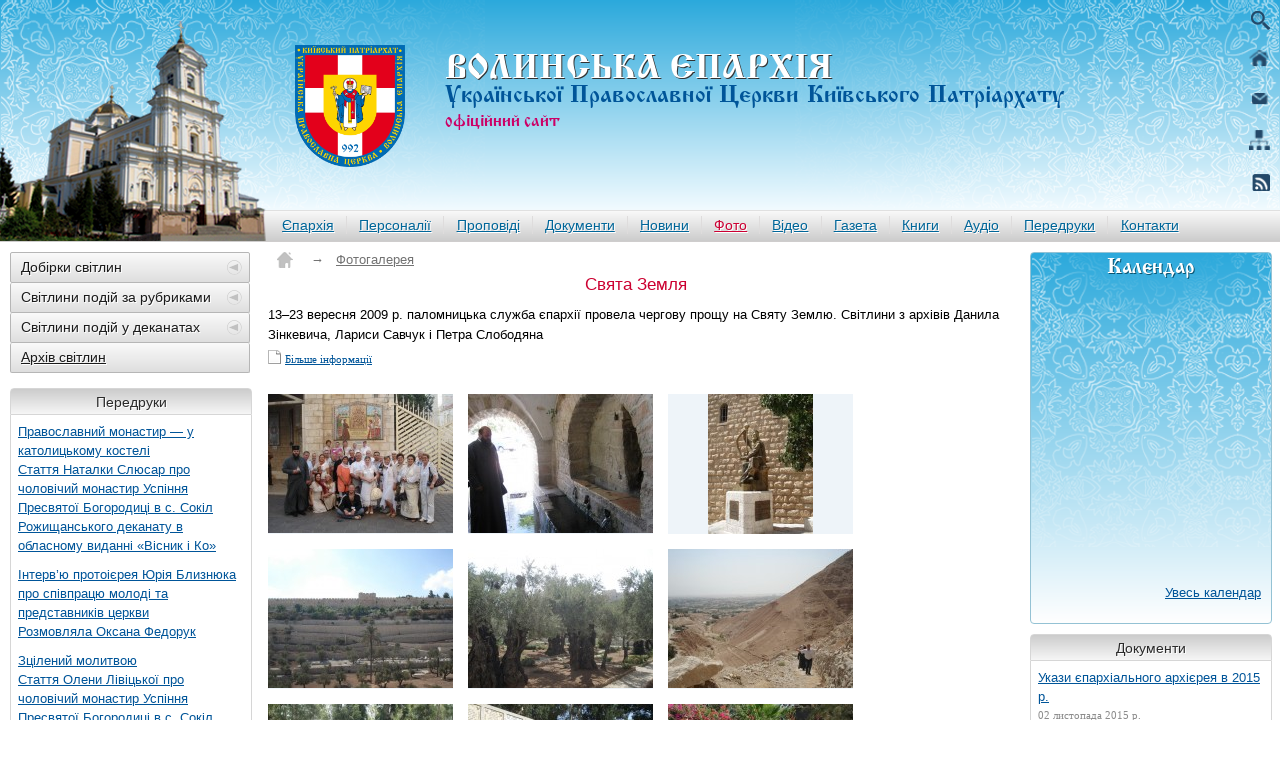

--- FILE ---
content_type: text/html; charset=utf-8
request_url: https://www.arkhiv.pravoslaviavolyni.org.ua/fotogalereja/galereja/?photogalleryid=95
body_size: 9567
content:
<!DOCTYPE HTML PUBLIC "-//W3C//DTD HTML 4.01 Transitional//EN" "http://www.w3.org/TR/html4/loose.dtd">

<html lang="uk">
<head>
	<title>Волинська єпархія Київського Патріархату – Фотогалерея</title>
	<meta charset="utf-8" />
	<META name="keywords" content="Волинь, Волинська, Православ’я, Українська Православна Церква, Київський Патріархат, єпархія, Церква, Християнство, газета, часопис, Волынь, Волынская, Православие, Украинская Православная Церковь, Киевский Патриархат, епархия, Церковь, Христианство, издание" />
	<META name="description" content="Історія, устрій, святині, персоналії Волинської єпархії Української Православної Церкви Київського Патріархату. Церковні новини, публікації часопису «Волинські єпархіальні відомості». История, устройство, святыни, персоналии Волынской епархии Украинской Православной Церкви Киевского Патриархата. Церковные новости, публикации газеты «Волынские епархиальные ведомости»." />
	<meta name="generator" content="siteGist Web CMS v.4.0.7" />
	<script type="text/javascript" src="/images/highslide/highslide-full.packed.js"></script>
	<link type="text/css" rel="stylesheet" href="/images/highslide/highslide.css" />
	<link type="text/css" rel="stylesheet" href="/images2/pravoslavia/css/style.css" />
	<link type="text/css" rel="stylesheet" href="/images2/pravoslavia/css/styleTextPage.css" />
	<link type="text/css" rel="stylesheet" href="/images2/pravoslavia/css/styleAd.css" />
	<link type="text/css" rel="stylesheet" href="/images2/pravoslavia/css/styleDocuments.css" />
	<link type="text/css" rel="stylesheet" href="/images2/pravoslavia/css/styleNews.css" />
	<link type="text/css" rel="stylesheet" href="/images2/pravoslavia/css/styleNewspapers.css" />
	<link type="text/css" rel="stylesheet" href="/images2/pravoslavia/css/styleGallery.css" />
	<link type="text/css" rel="stylesheet" href="/images2/pravoslavia/css/styleVideo.css" />
	<link type="text/css" rel="stylesheet" href="/images2/pravoslavia/css/styleBooks.css" />
	<link type="text/css" rel="stylesheet" href="/images2/pravoslavia/css/styleHead.css" />
	<link type="text/css" rel="stylesheet" href="/images2/pravoslavia/css/styleMainMenu.css" />
	<link type="text/css" rel="stylesheet" href="/images2/pravoslavia/css/styleSliderPhoto.css" />
	<link type="text/css" rel="stylesheet" href="/images2/pravoslavia/css/styleContent.css" />
	<link type="text/css" rel="stylesheet" href="/images2/pravoslavia/css/styleTabs.css" />
	<link type="text/css" rel="stylesheet" href="/images2/pravoslavia/css/styleTabsBooks.css" />
	<link type="text/css" rel="stylesheet" href="/images2/pravoslavia/css/styleAccordion.css" />
	<link type="text/css" rel="stylesheet" href="/images2/pravoslavia/css/styleFooter.css" />
	<link type="text/css" rel="stylesheet" href="/images2/pravoslavia/css/stylePrintVersion.css" />
	<link type="text/css" rel="stylesheet" href="/images2/pravoslavia/css/stylePhotoSlider.css" />
	<script type="text/javascript" src="/js2/pravoslavia/highslide.js"></script>
	<script type="text/javascript" src="//ajax.googleapis.com/ajax/libs/jquery/1.7/jquery.min.js"></script>
	<script type="text/javascript" src="/js2/pravoslavia/jquery.cycle.all.min.js"></script>
	<script type="text/javascript" src="/js2/pravoslavia/jquery.kwicks.js"></script>
	<script type="text/javascript" src="/js2/pravoslavia/jquery.kwicks.min.js"></script>
	<script type="text/javascript" src="/js2/pravoslavia/jquery.easing.1.3.js"></script>
	<script type="text/javascript" src="/js2/pravoslavia/configKwicks.js"></script>
	<script type="text/javascript" src="/js2/pravoslavia/configPage.js"></script>
	<script type="text/javascript" src="/js2/pravoslavia/configSliderCalendar.js"></script>
	<script type="text/javascript" src="/js/swfobject.js"></script>
</head>
<body>
<link rel="shortcut icon" href="/images2/pravoslavia/favicon.ico" type="image/x-icon">































<script>
  (function(i,s,o,g,r,a,m){i['GoogleAnalyticsObject']=r;i[r]=i[r]||function(){
  (i[r].q=i[r].q||[]).push(arguments)},i[r].l=1*new Date();a=s.createElement(o),
  m=s.getElementsByTagName(o)[0];a.async=1;a.src=g;m.parentNode.insertBefore(a,m)
  })(window,document,'script','//www.google-analytics.com/analytics.js','ga');

  ga('create', 'UA-70033745-1', 'auto');
  ga('send', 'pageview');

</script>

<div id="head">
    <a href="/"><img src="https://www.arkhiv.pravoslaviavolyni.org.ua/images2/pravoslavia/logo.png" alt="logo"></a>
<a href="/">
<div class="logoName">
            <h1 class="logo_name">
                <span class="volynEparchy">Волинська Єпархiя</span>
                <span class="ukrainianOrthodoxChurch">Української Православної Церкви Київського Патріархату</span>
                <span class="officialSite">офiцiйний сайт</span>
            </h1>
</div>
    
</a>
    
     <form action="https://www.arkhiv.pravoslaviavolyni.org.ua/resyltatu_poshyky/" name="search" method="get" id="cse-search-box">
        <div class="textInput">
            <input type="text" name="q" maxlength="200" value="Введіть запит для пошуку..." onblur="if(this.value=='') this.value='Введіть запит для пошуку...';" onfocus="if(this.value=='Введіть запит для пошуку...')" onClick="this.value='';">
        </div>
            <input type="hidden" name="cx" value="012494938538226627711:vvjhnnd9_hg">
            <input type="hidden" name="cof" value="FORID:10">
            <input type="hidden" name="ie" value="UTF-8">
            <input type="submit" name="sa" value="Пошук">
    </form>



    <div class="topIcon">
        <a href="/"><img src="https://www.arkhiv.pravoslaviavolyni.org.ua/images2/pravoslavia/iconHouse.png" alt="iconHouse"></a>
        <a href="/kontakty"><img src="https://www.arkhiv.pravoslaviavolyni.org.ua/images2/pravoslavia/iconMassage.png" alt="iconMassage"></a>
        <a href="/karta"><img src="https://www.arkhiv.pravoslaviavolyni.org.ua/images2/pravoslavia/iconSitemap.png" alt="iconSitemap"></a>
        <a href="/rss.php?rssfeedid=2"><img src="https://www.arkhiv.pravoslaviavolyni.org.ua/images2/pravoslavia/iconRss.png" alt="iconRss"></a>
    </div>
</div>
<div id="mainMenu">
    <div class="headCathedral"></div>
    <ul>
        <li><a href="/yeparkhia">Єпархія</a></li>
        <li><a href="/personalii">Персоналії</a></li>
        <li><a href="/propovidi">Проповіді</a></li>
        <li><a href="/dokumenty">Документи</a></li>
        <li><a href="/novyny">Новини</a></li>
        <li class="active"><a href="/fotogalereja">Фото</a></li>
        <li><a href="/video">Відео</a></li>
        <li><a href="/gazeta">Газета</a></li>
        <li><a href="/knugu">Книги</a></li>
        <li><a href="/audio">Аудіо</a></li>
        <li
            >
        <a href="/peredruky">Передруки</a></li>
        <li><a href="/kontakty">Контакти</a></li>
    </ul>
</div>

<div id="content">
   <div class="contentPart">
      <div class="leftPart">
         

         <div class="bobyLeftNavigation">
            <p
             
             
             
             
             ><span>Добірки світлин</span></p>
             <div
             
             
             
               
               >
               <p><a href="/fotogalereja/dobirky/mytr_mykhail/">Митрополит Михаїл</a></p>
               <p><a href="/fotogalereja/dobirky/sobor/">Кафедральний собор Святої Трійці в Луцьку</a></p>
               <p><a href="/fotogalereja/dobirky/zhydychynskyi_monastyr/">Чоловічий монастир Святителя Миколая Чудотворця в с. Жидичин Ківерецького деканату</a></p>
             </div>

            <p
             
             
             
             
             
             
             
             
             
             
             
             
             
             ><span>Світлини подій за рубриками</span></p>
             <div
             
             
             
             
             
             
             
             
             
             
             
             
             
               >
               <p><a href="/fotogalereja/foto/?pgcategory=akademiia">Академія</a></p> 
               <p><a href="/fotogalereja/foto/?pgcategory=dity_molod">Діти і молодь</a></p>
               <p><a href="/fotogalereja/foto/?pgcategory=yeparkhiia">Єпархія</a></p>
               <p><a href="/fotogalereja/foto/?pgcategory=yep_matfei">Єпископ Матфей</a></p>
               <p><a href="/fotogalereja/foto/?pgcategory=kapelanska_sl">Капеланська служба</a></p>
               <p><a href="/fotogalereja/foto/?pgcategory=konsystoriia">Консисторія</a></p>
               <p><a href="/fotogalereja/foto/?pgcategory=myrianski_org">Мирянскі організації</a></p>
               <p><a href="/fotogalereja/foto/?pgcategory=mystetstvo">Мистецтво</a></p>
               <p><a href="/fotogalereja/foto/?pgcategory=mytr_mykhail">Митрополит Михаїл</a></p>
               <p><a href="/fotogalereja/foto/?pgcategory=mizhkonfesiini_kontakty">Міжконфесійні контакти</a></p>
               <p><a href="/fotogalereja/foto/?pgcategory=palomnytstvo">Паломництво</a></p>
               <p><a href="/fotogalereja/foto/?pgcategory=patr_filaret">Патріарх Філарет</a></p>
               <p><a href="/fotogalereja/foto/?pgcategory=chernetstvo">Чернецтво</a></p>
            </div>

               <p
             
             
             
             
             
             
             
             
             
             
             
             
             
             
             
             
              
              
                            
             ><span>Світлини подій у деканатах</span></p>
             <div
             
             
             
             
             
             
             
             
             
             
             
             
             
             
             
             
              
              
              
               >
               <p ><a href="/fotogalereja/foto/?pgcategory=kafedr_sobor">Кафедральний собор</a></p>
               <p ><a href="/fotogalereja/foto/?pgcategory=volodymyr_m">Володимирський міський</a></p>
               <p ><a href="/fotogalereja/foto/?pgcategory=volodymyr_r">Володимирський районний</a></p>
               <p ><a href="/fotogalereja/foto/?pgcategory=horokhiv">Горохівський</a></p> 
               <p ><a href="/fotogalereja/foto/?pgcategory=ivanychi">Іваничівський</a></p>
               <p ><a href="/fotogalereja/foto/?pgcategory=kamin-kashyrskyi">Камінь-Каширський</a></p>
               <p ><a href="/fotogalereja/foto/?pgcategory=kivertsi">Ківерецький</a></p>
               <p ><a href="/fotogalereja/foto/?pgcategory=kovel_m">Ковельський міський</a></p>
               <p ><a href="/fotogalereja/foto/?pgcategory=kovel_r">Ковельський районний</a></p>
               <p ><a href="/fotogalereja/foto/?pgcategory=lokachi">Локачинський</a></p>
               <p ><a href="/fotogalereja/foto/?pgcategory=lutsk_m">Луцький міський</a></p>
               <p ><a href="/fotogalereja/foto/?pgcategory=lutsk_r">Луцький районний</a></p>
               <p ><a href="/fotogalereja/foto/?pgcategory=liubeshiv">Любешівський</a></p>
               <p ><a href="/fotogalereja/foto/?pgcategory=liuboml">Любомльський</a></p>
               <p ><a href="/fotogalereja/foto/?pgcategory=manevychi">Маневицький</a></p>
               <p ><a href="/fotogalereja/foto/?pgcategory=novovolynsk">Нововолинський</a></p>
               <p ><a href="/fotogalereja/foto/?pgcategory=ratne">Ратнівський</a></p>
               <p ><a href="/fotogalereja/foto/?pgcategory=turiisk">Турійський</a></p>
               <p ><a href="/fotogalereja/foto/?pgcategory=tsuman">Цуманський</a></p>
            </div>
            <p><a href="/fotogalereja/arkhiv/">Архів світлин</a></p>
           </div>
         <div class="blockRubrik">
    <span class="titleRubrik">Передруки</span>
    <div class="contentRubrik">
    <p class="pointRubrikPeredruky">
    <a href="/peredruky/about_peredruk/?newsid=5456">Православний монастир — у католицькому костелі<br />
Стаття Наталки Слюсар про чоловічий монастир Успіння Пресвятої Богородиці в с. Сокіл Рожищанського деканату в обласному виданні «Вісник і Ко»</a>
</p>

<p class="pointRubrikPeredruky">
    <a href="/peredruky/about_peredruk/?newsid=5428">Інтерв’ю протоієрея Юрія Близнюка про співпрацю молоді та представників церкви<br />
Розмовляла Оксана Федорук</a>
</p>

<p class="pointRubrikPeredruky">
    <a href="/peredruky/about_peredruk/?newsid=4916">Зцілений молитвою<br />
Стаття Олени Лівіцької про чоловічий монастир Успіння Пресвятої Богородиці в с. Сокіл Рожищанського деканату на сайті Волинської газети</a>
</p>
   <a href="/peredruky" class="allContent">Усі передруки</a>
    </div>
</div>
         <script type="text/javascript" src="https://www.arkhiv.pravoslaviavolyni.org.ua/images2/pravoslavia/orphus.js"></script>
<a href="https://orphus.ru" id="orphus" target="_blank" style="display: block; width: 240px; height: 60px; margin: 0px 0px 15px 0px;"><img alt="Система Orphus"  src="https://www.arkhiv.pravoslaviavolyni.org.ua/images2/pravoslavia/orphus.gif" border="0" width="240" height="60" /></a>


<div class="bodyNavigationBaner">
<p><span>Сайт нашої Церкви</span></p>
    <ul>
        <li>
<div class="siteBanner">
<a href="https://cerkva.info/" target="_blank" title="Церква.info: Офіційний веб-сайт УПЦ Київського Патріархату" >
<img border="0" alt="Церква.info: Офіційний веб-сайт УПЦ Київського Патріархату" src="https://cerkva.info/images/knopka.jpg">
</a>
</div>
        </li>
    </ul>
<p><span>Сайти нашої єпархії</span></p>
   <ul style="height: 150px;">
      <li>
            <a href="http://www.vpba.org" target="_blank">
                <img border="0" src="http://www.vpba.org/images/stories/knopka.jpg" width="88" height="31" alt="Волинська православна богословська академія" style="text-decoration: none; padding: 3px; border: 1px solid #ededed; float: left; margin: 0px 7px 7px 0px;">
             </a>
             <a href="http://www.vv-dekanat.com.ua/" target="_blank">Володимирський районний деканат,</a>
             <a href="http://www.cerkva-kovel.com.ua/" target="_blank">Ковельський районний деканат</a>
      </li>
   </ul>
<p><span>Наші банери</span></p>
   <ul style="height: 530px;">
      <li>
            <div style="display: block; width: 200px; height: 220px; border: none;  margin: 0 auto;">
                <img border="0" src="https://www.arkhiv.pravoslaviavolyni.org.ua/images2/pravoslavia/baners/banerShare.gif" alt="Волинська Єпархія Української Православної Церкви Київського 
Патріархату" style="width: 200px; height: 220px; border: none;">
             </div>
<textarea style="display: block; margin: 0 auto; margin-top: 10px; margin-bottom: 20px; width: 200px; max-width: 200px; min-width: 200px; max-height: 100px; min-height: 100px; height: 200px; font: 13px Tahoma, Arial, san-serif; color: #333; border: 1px solid #ccc; border-radius: 2px;">
<a href="http://www.pravoslavia.volyn.ua" target="_blank" style="display: block; width: 200px; height: 220px; border: none;  margin: 10px auto 10px auto;"><img src="https://www.arkhiv.pravoslaviavolyni.org.ua/images2/pravoslavia/baners/banerShare.gif" alt="Волинська Єпархія Української Православної Церкви Київського Патріархату" style="width: 200px; height: 220px; border: none;"/></a>
</textarea>

            <div style="display: block; width: 150px; height: 40px; border: none;  margin: 0 auto;">
                <img border="0" src="https://www.arkhiv.pravoslaviavolyni.org.ua/images2/pravoslavia/baners/buttonPravoslaviaVolynUa.jpg" alt="Волинська Єпархія Української Православної Церкви Київського 
Патріархату" style="width: 150px; height: 40px; border: none;">
             </div>
<textarea style="display: block; margin: 0 auto; margin-top: 10px; margin-bottom: 20px; width: 200px; max-width: 200px; min-width: 200px; max-height: 100px; min-height: 100px; height: 200px; font: 13px Tahoma, Arial, san-serif; color: #333; border: 1px solid #ccc; border-radius: 2px;">
<a href="http://www.pravoslavia.volyn.ua" target="_blank" style="display: block; width: 200px; height: 220px; border: none;  margin: 10px auto 10px auto;"><img src="https://www.arkhiv.pravoslaviavolyni.org.ua/images2/pravoslavia/baners/buttonPravoslaviaVolynUa.jpg" alt="Волинська Єпархія Української Православної Церкви Київського Патріархату" style="width: 150px; height: 40px; border: none;"/></a>
</textarea>
      </li>
   </ul>
<p class="activePointBaner"><span>Лічильники</span></p>
    <ul style="height: 160px; display: block;">
        <li>
<div class="blockStyleCounter">
<!--bigmir )net TOP 100-->
<script type="text/javascript" language="javascript"><!--
function BM_Draw( oBM_STAT ){ 
document.write( '<table cellpadding="0" cellspacing="0" border="0" style="display:inline;margin-right:4px;"><tr><td><div style="margin:0;padding:0;font-size:1px;width:88px;"><div style="background:url( \'https://i.bigmir.net/cnt/samples/diagonal/b60_top.gif\' ) no-repeat top;height:1px;line-height:1px;"> </div><div style="font:10px Tahoma;text-align:center;background-color:#E7EFFA;height:15px;"><a href="https://www.bigmir.net/" target="_blank" style="color:#0000ab;text-decoration:none;">bigmir<span style="color:#ff0000;"> )</span>net</a></div><div style="height:1px;background:url( \'https://i.bigmir.net/cnt/samples/diagonal/b60_top.gif\' ) no-repeat bottom;"></div><div style="font:10px Tahoma;padding-left:7px;background:url( \'https://i.bigmir.net/cnt/samples/diagonal/b60_center.gif\' );"><div style="padding:4px 6px 0 0;"><div style="float:left;color:#98b4f4;">хиты</div><div style="float:right;color:#426ed2;font:10px Tahoma;">'+oBM_STAT.hits+'</div></div><br clear="all" /><div style="padding-right:6px;"><div style="float:left;color:#98b4f4;">хосты</div><div style="float:right;color:#426ed2;font:10px Tahoma;">'+oBM_STAT.hosts+'</div></div><br clear="all" /><div style="padding-right:6px;"><div style="float:left;color:#98b4f4;">всего</div><div style="float:right;color:#426ed2;font:10px Tahoma;">'+oBM_STAT.total+'</div></div><br clear="all" /><div style="height:3px;"></div></div><div style="background:url( \'https://i.bigmir.net/cnt/samples/diagonal/b60_bottom.gif\' ) no-repeat top;height:2px;line-height:1px;"> </div></div></td></tr></table>' );
 }
//-->
</script>
<script type="text/javascript" language="javascript"><!--
bmN=navigator,bmD=document,bmD.cookie='b=b',i=0,bs=[],bm={ o:1,v:16915891,s:16915891,t:0,c:bmD.cookie?1:0,n:Math.round( ( Math.random(  )* 1000000 ) ),w:0 };
for( var f=self;f!=f.parent;f=f.parent )bm.w++;
try{ if( bmN.plugins&&bmN.mimeTypes.length&&( x=bmN.plugins['Shockwave Flash'] ) )bm.m=parseInt( x.description.replace( /( [a-zA-Z]|\s )+/,'' ) );
else for( var f=3;f<20;f++ )if( eval( 'new ActiveXObject( "ShockwaveFlash.ShockwaveFlash.'+f+'" )' ) )bm.m=f }catch( e ){ ; }
try{ bm.y=bmN.javaEnabled(  )?1:0 }catch( e ){ ; }
try{ bmS=screen;bm.v^=bm.d=bmS.colorDepth||bmS.pixelDepth;bm.v^=bm.r=bmS.width }catch( e ){ ; }
r=bmD.referrer.slice( 7 );if( r&&r.split( '/' )[0]!=window.location.host ){ bm.f=escape( r );bm.v^=r.length }
bm.v^=window.location.href.length;for( var x in bm ) if( /^[ovstcnwmydrf]$/.test( x ) ) bs[i++]=x+bm[x];
bmD.write( '<sc'+'ript type="text/javascript" language="javascript" src="https://c.bigmir.net/?'+bs.join( '&' )+'"></sc'+'ript>' );
//-->
</script>
<noscript>
<a href="https://www.bigmir.net/" target="_blank"><img src="https://c.bigmir.net/?v16915891&s16915891&t2" width="88" height="31" alt="bigmir )net TOP 100" title="bigmir )net TOP 100" border="0" /></a>
</noscript>
<!--bigmir )net TOP 100-->
</div>

<div class="blockStyleCounter">
<!-- I.UA counter --><a href="https://www.i.ua/" target="_blank" onclick="this.href='https://i.ua/r.php?151564';" title="Rated by I.UA">
<script type="text/javascript" language="javascript"><!--
iS='<img src="https://r.i.ua/s?u151564&p118&n'+Math.random(  );
iD=document;if( !iD.cookie )iD.cookie="b=b; path=/";if( iD.cookie )iS+='&c1';
iS+='&d'+( screen.colorDepth?screen.colorDepth:screen.pixelDepth )
+"&w"+screen.width+'&h'+screen.height;
iT=iD.referrer.slice( 7 );iH=window.location.href.slice( 7 );
( ( iI=iT.indexOf( '/' ) )!=-1 )?( iT=iT.substring( 0,iI ) ):( iI=iT.length );
if( iT!=iH.substring( 0,iI ) )iS+='&f'+escape( iD.referrer.slice( 7 ) );
iS+='&r'+escape( iH );
iD.write( iS+'" border="0" width="88" height="31" />' );
//--></script></a><!-- End of I.UA counter -->
</div>

        </li>
    </ul>
</div>
      </div>

      <div class="centerPart">
         <p id="labelPage">
   <a href="/"><img src="https://www.arkhiv.pravoslaviavolyni.org.ua/images2/pravoslavia/iconHouseContent.png" alt="img"></a>
   <span>→</span><a href="/fotogalereja">Фотогалерея</a>
</p>
<div id="TextPage">
<p class="titleArticle">Свята Земля</p>
<p>13–23 вересня 2009 р. паломницька служба єпархії провела чергову прощу на Святу Землю. Світлини з архівів Данила Зінкевича, Лариси Савчук і Петра Слободяна</p>
<ul class="galleryNewsRubrik">
<li>
<img src="https://www.arkhiv.pravoslaviavolyni.org.ua/images2/pravoslavia/iconPaper.png" alt="iconPaperInVideo"><a href="/novyny/novyna/?newsid=1280">
Більше інформації
</a>
</li>
<li>

</li>
<li>

</li>
<li>

</li>
</ul>
</div>

<div id="galleryBlock">

<div class="photoInGallery">
<a href="/image.php?photogalleryitemid=643" id="thumb643" rel="highslide" class=" highslide" title="">
<img src="https://www.arkhiv.pravoslaviavolyni.org.ua/image.php?photogalleryitemid=643&maxx=185&maxy=139&fit=fitxy" width="185" height="139" alt="" />
</a>
</div>

<div class="highslide-caption" id="caption-for-thumb643" style="display: none;">



</div>

<div class="photoInGallery">
<a href="/image.php?photogalleryitemid=634" id="thumb634" rel="highslide" class=" highslide" title="">
<img src="https://www.arkhiv.pravoslaviavolyni.org.ua/image.php?photogalleryitemid=634&maxx=185&maxy=139&fit=fitxy" width="185" height="139" alt="" />
</a>
</div>

<div class="highslide-caption" id="caption-for-thumb634" style="display: none;">



</div>

<div class="photoInGallery">
<a href="/image.php?photogalleryitemid=644" id="thumb644" rel="highslide" class=" highslide" title="">
<img src="https://www.arkhiv.pravoslaviavolyni.org.ua/image.php?photogalleryitemid=644&maxx=105&maxy=140&fit=fitxy" width="105" height="140" alt="" />
</a>
</div>

<div class="highslide-caption" id="caption-for-thumb644" style="display: none;">



</div>

<div class="photoInGallery">
<a href="/image.php?photogalleryitemid=645" id="thumb645" rel="highslide" class=" highslide" title="">
<img src="https://www.arkhiv.pravoslaviavolyni.org.ua/image.php?photogalleryitemid=645&maxx=185&maxy=139&fit=fitxy" width="185" height="139" alt="" />
</a>
</div>

<div class="highslide-caption" id="caption-for-thumb645" style="display: none;">



</div>

<div class="photoInGallery">
<a href="/image.php?photogalleryitemid=646" id="thumb646" rel="highslide" class=" highslide" title="">
<img src="https://www.arkhiv.pravoslaviavolyni.org.ua/image.php?photogalleryitemid=646&maxx=185&maxy=139&fit=fitxy" width="185" height="139" alt="" />
</a>
</div>

<div class="highslide-caption" id="caption-for-thumb646" style="display: none;">



</div>

<div class="photoInGallery">
<a href="/image.php?photogalleryitemid=647" id="thumb647" rel="highslide" class=" highslide" title="">
<img src="https://www.arkhiv.pravoslaviavolyni.org.ua/image.php?photogalleryitemid=647&maxx=185&maxy=139&fit=fitxy" width="185" height="139" alt="" />
</a>
</div>

<div class="highslide-caption" id="caption-for-thumb647" style="display: none;">



</div>

<div class="photoInGallery">
<a href="/image.php?photogalleryitemid=639" id="thumb639" rel="highslide" class=" highslide" title="">
<img src="https://www.arkhiv.pravoslaviavolyni.org.ua/image.php?photogalleryitemid=639&maxx=185&maxy=139&fit=fitxy" width="185" height="139" alt="" />
</a>
</div>

<div class="highslide-caption" id="caption-for-thumb639" style="display: none;">



</div>

<div class="photoInGallery">
<a href="/image.php?photogalleryitemid=621" id="thumb621" rel="highslide" class=" highslide" title="">
<img src="https://www.arkhiv.pravoslaviavolyni.org.ua/image.php?photogalleryitemid=621&maxx=185&maxy=139&fit=fitxy" width="185" height="139" alt="" />
</a>
</div>

<div class="highslide-caption" id="caption-for-thumb621" style="display: none;">



</div>

<div class="photoInGallery">
<a href="/image.php?photogalleryitemid=622" id="thumb622" rel="highslide" class=" highslide" title="">
<img src="https://www.arkhiv.pravoslaviavolyni.org.ua/image.php?photogalleryitemid=622&maxx=185&maxy=139&fit=fitxy" width="185" height="139" alt="" />
</a>
</div>

<div class="highslide-caption" id="caption-for-thumb622" style="display: none;">



</div>

<div class="photoInGallery">
<a href="/image.php?photogalleryitemid=640" id="thumb640" rel="highslide" class=" highslide" title="">
<img src="https://www.arkhiv.pravoslaviavolyni.org.ua/image.php?photogalleryitemid=640&maxx=185&maxy=139&fit=fitxy" width="185" height="139" alt="" />
</a>
</div>

<div class="highslide-caption" id="caption-for-thumb640" style="display: none;">



</div>

<div class="photoInGallery">
<a href="/image.php?photogalleryitemid=641" id="thumb641" rel="highslide" class=" highslide" title="">
<img src="https://www.arkhiv.pravoslaviavolyni.org.ua/image.php?photogalleryitemid=641&maxx=105&maxy=140&fit=fitxy" width="105" height="140" alt="" />
</a>
</div>

<div class="highslide-caption" id="caption-for-thumb641" style="display: none;">



</div>

<div class="photoInGallery">
<a href="/image.php?photogalleryitemid=623" id="thumb623" rel="highslide" class=" highslide" title="">
<img src="https://www.arkhiv.pravoslaviavolyni.org.ua/image.php?photogalleryitemid=623&maxx=185&maxy=139&fit=fitxy" width="185" height="139" alt="" />
</a>
</div>

<div class="highslide-caption" id="caption-for-thumb623" style="display: none;">



</div>

<div class="photoInGallery">
<a href="/image.php?photogalleryitemid=635" id="thumb635" rel="highslide" class=" highslide" title="">
<img src="https://www.arkhiv.pravoslaviavolyni.org.ua/image.php?photogalleryitemid=635&maxx=105&maxy=140&fit=fitxy" width="105" height="140" alt="" />
</a>
</div>

<div class="highslide-caption" id="caption-for-thumb635" style="display: none;">



</div>

<div class="photoInGallery">
<a href="/image.php?photogalleryitemid=624" id="thumb624" rel="highslide" class=" highslide" title="">
<img src="https://www.arkhiv.pravoslaviavolyni.org.ua/image.php?photogalleryitemid=624&maxx=105&maxy=140&fit=fitxy" width="105" height="140" alt="" />
</a>
</div>

<div class="highslide-caption" id="caption-for-thumb624" style="display: none;">



</div>

<div class="photoInGallery">
<a href="/image.php?photogalleryitemid=636" id="thumb636" rel="highslide" class=" highslide" title="">
<img src="https://www.arkhiv.pravoslaviavolyni.org.ua/image.php?photogalleryitemid=636&maxx=105&maxy=140&fit=fitxy" width="105" height="140" alt="" />
</a>
</div>

<div class="highslide-caption" id="caption-for-thumb636" style="display: none;">



</div>

<div class="photoInGallery">
<a href="/image.php?photogalleryitemid=637" id="thumb637" rel="highslide" class=" highslide" title="">
<img src="https://www.arkhiv.pravoslaviavolyni.org.ua/image.php?photogalleryitemid=637&maxx=185&maxy=139&fit=fitxy" width="185" height="139" alt="" />
</a>
</div>

<div class="highslide-caption" id="caption-for-thumb637" style="display: none;">



</div>

<div class="photoInGallery">
<a href="/image.php?photogalleryitemid=642" id="thumb642" rel="highslide" class=" highslide" title="">
<img src="https://www.arkhiv.pravoslaviavolyni.org.ua/image.php?photogalleryitemid=642&maxx=105&maxy=140&fit=fitxy" width="105" height="140" alt="" />
</a>
</div>

<div class="highslide-caption" id="caption-for-thumb642" style="display: none;">



</div>

<div class="photoInGallery">
<a href="/image.php?photogalleryitemid=625" id="thumb625" rel="highslide" class=" highslide" title="">
<img src="https://www.arkhiv.pravoslaviavolyni.org.ua/image.php?photogalleryitemid=625&maxx=185&maxy=139&fit=fitxy" width="185" height="139" alt="" />
</a>
</div>

<div class="highslide-caption" id="caption-for-thumb625" style="display: none;">



</div>

<div class="photoInGallery">
<a href="/image.php?photogalleryitemid=638" id="thumb638" rel="highslide" class=" highslide" title="">
<img src="https://www.arkhiv.pravoslaviavolyni.org.ua/image.php?photogalleryitemid=638&maxx=185&maxy=139&fit=fitxy" width="185" height="139" alt="" />
</a>
</div>

<div class="highslide-caption" id="caption-for-thumb638" style="display: none;">



</div>

<div class="photoInGallery">
<a href="/image.php?photogalleryitemid=626" id="thumb626" rel="highslide" class=" highslide" title="">
<img src="https://www.arkhiv.pravoslaviavolyni.org.ua/image.php?photogalleryitemid=626&maxx=185&maxy=139&fit=fitxy" width="185" height="139" alt="" />
</a>
</div>

<div class="highslide-caption" id="caption-for-thumb626" style="display: none;">



</div>

<div class="photoInGallery">
<a href="/image.php?photogalleryitemid=629" id="thumb629" rel="highslide" class=" highslide" title="">
<img src="https://www.arkhiv.pravoslaviavolyni.org.ua/image.php?photogalleryitemid=629&maxx=185&maxy=139&fit=fitxy" width="185" height="139" alt="" />
</a>
</div>

<div class="highslide-caption" id="caption-for-thumb629" style="display: none;">



</div>

<div class="photoInGallery">
<a href="/image.php?photogalleryitemid=627" id="thumb627" rel="highslide" class=" highslide" title="">
<img src="https://www.arkhiv.pravoslaviavolyni.org.ua/image.php?photogalleryitemid=627&maxx=185&maxy=139&fit=fitxy" width="185" height="139" alt="" />
</a>
</div>

<div class="highslide-caption" id="caption-for-thumb627" style="display: none;">



</div>

<div class="photoInGallery">
<a href="/image.php?photogalleryitemid=628" id="thumb628" rel="highslide" class=" highslide" title="">
<img src="https://www.arkhiv.pravoslaviavolyni.org.ua/image.php?photogalleryitemid=628&maxx=185&maxy=139&fit=fitxy" width="185" height="139" alt="" />
</a>
</div>

<div class="highslide-caption" id="caption-for-thumb628" style="display: none;">



</div>

<div class="photoInGallery">
<a href="/image.php?photogalleryitemid=630" id="thumb630" rel="highslide" class=" highslide" title="">
<img src="https://www.arkhiv.pravoslaviavolyni.org.ua/image.php?photogalleryitemid=630&maxx=185&maxy=139&fit=fitxy" width="185" height="139" alt="" />
</a>
</div>

<div class="highslide-caption" id="caption-for-thumb630" style="display: none;">



</div>

<div class="photoInGallery">
<a href="/image.php?photogalleryitemid=631" id="thumb631" rel="highslide" class=" highslide" title="">
<img src="https://www.arkhiv.pravoslaviavolyni.org.ua/image.php?photogalleryitemid=631&maxx=185&maxy=139&fit=fitxy" width="185" height="139" alt="" />
</a>
</div>

<div class="highslide-caption" id="caption-for-thumb631" style="display: none;">



</div>

<div class="photoInGallery">
<a href="/image.php?photogalleryitemid=632" id="thumb632" rel="highslide" class=" highslide" title="">
<img src="https://www.arkhiv.pravoslaviavolyni.org.ua/image.php?photogalleryitemid=632&maxx=185&maxy=139&fit=fitxy" width="185" height="139" alt="" />
</a>
</div>

<div class="highslide-caption" id="caption-for-thumb632" style="display: none;">



</div>

<div class="photoInGallery">
<a href="/image.php?photogalleryitemid=633" id="thumb633" rel="highslide" class=" highslide" title="">
<img src="https://www.arkhiv.pravoslaviavolyni.org.ua/image.php?photogalleryitemid=633&maxx=185&maxy=139&fit=fitxy" width="185" height="139" alt="" />
</a>
</div>

<div class="highslide-caption" id="caption-for-thumb633" style="display: none;">



</div>

</div>
         <div class="blockWideRubrik">
    <span class="titleWideRubrik">Новини</span>
    <div class="contentWideRubrik">
    <p class="pointRubrikNews">
    <a href="/novyny/novyna/?newsid=5516">
       <p>Тут, за адресою <a href="https://www.arkhiv.pravoslaviavolyni.org.ua/">Arkhiv.pravoslaviavolyni.org.ua</a>, розташовано матеріали, які було опубліковано з 4 листопада 2005 р. і по 13 листопада 2015 р. включно. Для того, щоб користуватися подальшими публікаціями, перейдіть, будь ласка, на нову версію сайта. Його адреса – <a href="http://www.pravoslaviavolyni.org.ua/">Pravoslaviavolyni.org.ua</a>.</p>
    </a>
</p>

<p class="pointRubrikNews">
    <a href="/novyny/novyna/?newsid=5515">
       <p>16 листопада, у понеділок, о 12.00, духовна консисторія передасть дороговартісне медичне устаткування для обласного військового госпіталю... </p>
    </a>
</p>

<p class="pointRubrikNews">
    <a href="/novyny/novyna/?newsid=5514">
       <p>Із 14 листопада по 5 грудня у храмах Ковельського районного деканату відбудеться паломництво до ікони з частинкою мощей преподобного Меркурія Чернігівського, ігумена Бригинського.&nbsp;Про це повідомляє сайт благочиння Сerkva-kovel.com.ua...</p>
    </a>
</p>
    <a href="/novyny" class="allContent">Усі новини</a>
    </div>
</div>
         <div class="blockWideRubrik">
    <span class="titleWideRubrik">Газета «Волинські єпархіальні відомості»</span>
    <div class="contentWideRubrik">
    <p class="pointRubrikNewspapers">
    <a href="/gazeta/stattja/?newsid=5509">Піст: «Не хлібом єдиним»</a>
</p>

<p class="pointRubrikNewspapers">
    <a href="/gazeta/stattja/?newsid=5511">Істинний лікар</a>
</p>

<p class="pointRubrikNewspapers">
    <a href="/gazeta/stattja/?newsid=5496">7 жовтня – преподобного Феодосія Манявського</a>
</p>
        <a href="/gazeta" class="allContent">Усі публікації</a>
    </div>
</div>
         <div class="blockWideRubrik">
    <span class="titleWideRubrik">Книги</span>
    <div class="contentWideRubrik">
    <p class="pointRubrikBooks">
    <a href="/knugu/knuga/?newsid=4220">Поетична молитва, у якій строго дотримано вимог до цього жанру...</a>
</p>

<p class="pointRubrikBooks">
    <a href="/knugu/knuga/?newsid=4141">Автобіографічна розповідь священнослужителя від дитинства і до сьогоднішніх днів...</a>
</p>

<p class="pointRubrikBooks">
    <a href="/knugu/knuga/?newsid=4140">Події від царизму і до Другої світової війни у баченні звичайного волинського селянина, «знизу», з гущі народу, як їх пережив звичайний чоловік. Хоча й описані без великої грамоти, але зі щирим серцем, і саме тим цінна ця книжка...</a>
</p>
    <a href="/knugu" class="allContent">Усі книги</a>
    </div>
</div>
         <div class="blockWideRubrik">
    <span class="titleWideRubrik">Аудіо</span>
    <div class="contentWideRubrik">
    <div id="TextPage"><div class="pointRubrikAudio"><p>Радіопередача «Благо» 8 листопада 2015 року. Протоієрей Віктор Пушко – про євангельське читання неділі 22-ї після П’ятдесятниці (про багатого і Лазаря). Володимир Клименко – про великомученика Димитрія Солунського (8 листопада).</p><p>
<div id="audioplayer78173347"></div>
<script type="text/javascript">
  var so = new SWFObject("/player.swf","ply","300","24","9","#ffffff");
  so.addParam("allowfullscreen","true");
  so.addParam("allowscriptaccess","always");
  so.addParam("wmode","opaque");
  so.addVariable("file","/files/audio/2015_11_08.mp3");
  so.write("audioplayer78173347");
</script>
</p> <p><a href="http://pravoslavia.volyn.ua/files/audio/2015_11_08.mp3">Скопіювати файл</a></p></div>

<div class="pointRubrikAudio"><p>Радіопередача «Благо» 1 листопада 2015 року. Священик Андрій Хромяк, викладач Волинської православної богословської академії, настоятель парафії Великомученика Юрія Переможця в с. Жабка Ківерецького деканату – про євангельське читання неділі 21-ї після П’ятдесятниці (притча про сіяча).</p><p>
<div id="audioplayer1588068426"></div>
<script type="text/javascript">
  var so = new SWFObject("/player.swf","ply","300","24","9","#ffffff");
  so.addParam("allowfullscreen","true");
  so.addParam("allowscriptaccess","always");
  so.addParam("wmode","opaque");
  so.addVariable("file","/files/audio/2015_11_01.mp3");
  so.write("audioplayer1588068426");
</script>
</p> <p><a href="http://pravoslavia.volyn.ua/files/audio/2015_11_01.mp3">Скопіювати файл</a></p></div>

<div class="pointRubrikAudio"><p>25 жовтня 2015 р. Слово протоієрея Миколи Нецькара, <a href="http://www.pravoslaviavolyni.org.ua/?pageid=94">декана</a> <a href="http://www.pravoslaviavolyni.org.ua/?pageid=126">кафедрального собору Святої Трійці</a>, на врученні церковних нагород волонтерам, які допомагають військовослужбовцям у зоні АТО. Аудіо <a href="http://www.pravoslaviavolyni.org.ua/?pageid=90">інформаційної служби єпархії</a>.</p><p>
<div id="audioplayer653087064"></div>
<script type="text/javascript">
  var so = new SWFObject("/player.swf","ply","300","24","9","#ffffff");
  so.addParam("allowfullscreen","true");
  so.addParam("allowscriptaccess","always");
  so.addParam("wmode","opaque");
  so.addVariable("file","/files/audio/2015_10_25_Netskar.mp3");
  so.write("audioplayer653087064");
</script>
</p> <p><a href="http://pravoslavia.volyn.ua/files/audio/2015_10_25_Netskar.mp3">Скопіювати файл</a></p></div></div>
    <a href="/audio" class="allContent">Усі аудіо</a>
    </div>
</div>
      </div>

      <div class="rightPart">
<div id="blockCalendar">
   <h2>Календар</h2>
   <div class="blockDay">
       <div id="btnNextDay"></div>
       <div id="btnPrevDay"></div>
       <ul>

       </ul>  
   </div>
   <a href="/kalendar/" class="linkAllCalendar" target="_blank">Увесь календар</a>
</div>
         
         <div class="blockRubrik">
    <span class="titleRubrik">Документи</span>
    <div class="contentRubrik">
    <p class="pointRubrikDocuments">
    <a href="/dokumenty/dokument/?newsid=4840">Укази єпархіального архієрея в 2015 р.</a>
   <span>
02
                
                
                
                
                
                
                
                
                
                
                 листопада 
                
                2015 р.
</span>
</p>

<p class="pointRubrikDocuments">
    <a href="/dokumenty/dokument/?newsid=5243">Звернення Управління єпархії та Управління ДСНС у Волинській області</a>
   <span>
18
                
                
                
                
                
                
                
                 серпня 
                
                
                
                
                2015 р.
</span>
</p>

<p class="pointRubrikDocuments">
    <a href="/dokumenty/dokument/?newsid=5132">Резолюція міжнародної науково-практичної конференції на тему: «Християнська традиція Київської Русі»*</a>
   <span>
10
                
                
                
                
                
                 червня 
                
                
                
                
                
                
                2015 р.
</span>
</p>
   <a href="/dokumenty" class="allContent">Усі документи</a>
    </div>
</div>
         <div class="blockRubrik">
    <span class="titleRubrik">Відеотека</span>
    <div class="contentRubrik">
        <div class="galleryRubrikVideo">
   <a href="/video/video_vidkrute/?newsid=5512">
   <div></div>
  <img src="https://www.arkhiv.pravoslaviavolyni.org.ua/image.php?newsid=5512&maxx=200&maxy=133&fit=fitxy" width="200" height="133" alt="" />
   <span>Слово в обласному військкоматі
      <font>
                11
                
                
                
                
                
                
                
                
                
                
                 листопада 
                
                2015 р.
       </font>
    </span>
   </a>
</div>

<div class="galleryRubrikVideo">
   <a href="/video/video_vidkrute/?newsid=5492">
   <div></div>
  <img src="https://www.arkhiv.pravoslaviavolyni.org.ua/image.php?newsid=5492&maxx=200&maxy=114&fit=fitxy" width="200" height="114" alt="" />
   <span>Проповідь у неділю 23-ту після П’ятдесятниці
      <font>
                8
                
                
                
                
                
                
                
                
                
                
                 листопада 
                
                2015 р.
       </font>
    </span>
   </a>
</div>

<div class="galleryRubrikVideo">
   <a href="/video/video_vidkrute/?newsid=5501">
   <div></div>
  <img src="https://www.arkhiv.pravoslaviavolyni.org.ua/image.php?newsid=5501&maxx=200&maxy=103&fit=fitxy" width="200" height="103" alt="" />
   <span>Слово на цвинтарі біля Гаразджі
      <font>
                7
                
                
                
                
                
                
                
                
                
                
                 листопада 
                
                2015 р.
       </font>
    </span>
   </a>
</div>
        <a href="/video" class="allContent">Усі відео</a>
    </div>
</div>
      </div>
   </div>
</div>

<div id="footer">
<ul class="footerMenu">
        <li><a href="/yeparkhia">Єпархія</a></li>
        <li><a href="/personalii">Персоналії</a></li>
        <li><a href="/dokumenty">Документи</a></li>
        <li><a href="/novyny">Новини</a></li>
        <li class="active"><a href="/fotogalereja">Фото</a></li>
        <li><a href="/video">Відео</a></li>
        <li><a href="/gazeta">Газета</a></li>
        <li><a href="/knugu">Книги</a></li>
        <li><a href="/audio">Аудіо</a></li>
        <li><a href="/peredruky">Передруки</a></li>
        <li><a href="/kontakty">Контакти</a></li>
</ul>
    <p class="copyRightSite">© 2005–2012 Управління Волинської єпархії Київського Патріархату<br>Використання матеріалів дозволено лише за умови посилання (для інтернет-видань – <a href="/">гіперпосилання) на сайт</a>
    </p>
    <p class="copyRightWM">Сайт розроблено: <a href="https://www.sitegist.com" target="_blank">«SiteGist»</a>, <a href="https://www.webmaestro.com.ua" target="_blank">«WebMaestro»</a></p>
</div></body>
</html>


--- FILE ---
content_type: text/css
request_url: https://www.arkhiv.pravoslaviavolyni.org.ua/images2/pravoslavia/css/stylePhotoSlider.css
body_size: 366
content:
div#photoSlider{
	position: relative;
	display: table;
	width: 100%;
	height: auto;
	padding: 0;
	margin: 7px 0px 0px 0px;
}
div#photoSlider > a[data-event]{
	position: absolute;
	display: none;
}
div#photoSlider div#blockSlider{
	position: relative;
	display: table;
	width: 100%;
	height: auto;
}
div#photoSlider ul#slider{
	position: relative;
	width: auto;
	height: auto;
	margin: 0;
	padding: 0;
	list-style: none;
}
div#photoSlider ul#slider > li{
	position: relative;
	float: left;
	width: 145px;
	height: 115px;
    background-color: #EEF4F9;
    border: 1px solid #CCCCCC;
	text-align: center;
    border-radius: 3px;
	padding: 3px;
	overflow: hidden;
	margin: 0px 10px 10px 0px;
}
div#photoSlider ul#slider > li > a{
	position: relative;
	display: block;
    width: 145px;
    height: 115px;
	overflow: hidden;
}
div#photoSlider ul#slider li a img{
	height: 100%;
	border: none;
	width: auto !important;
}

--- FILE ---
content_type: application/javascript
request_url: https://www.arkhiv.pravoslaviavolyni.org.ua/js2/pravoslavia/configPage.js
body_size: 1584
content:
$(document).ready(function() {   
    
    //Remove attr "width, height"
    $('div.photoTabsNewspapers div a img').removeAttr('height');
    $('div.photoTabsNewspapers div a img').removeAttr('width');
    
    $('div.pointTabsNews > div.photoTabsNews div img').removeAttr('height');
    $('div.pointTabsNews > div.photoTabsNews div img').removeAttr('width');
	
	$('div#galleryBlockMM > div.photoInGallery > a > img').removeAttr('height');
	$('div#galleryBlockMM > div.photoInGallery > a > img').removeAttr('width');
    
    $('.galleryRubrikPhoto > a > img').removeAttr('height');
    $('.galleryRubrikPhoto > a > img').removeAttr('width');
    $('.galleryRubrikPhoto > a > img').removeAttr('border');
    
    $('.galleryRubrikVideo > a > img').removeAttr('height');
    $('.galleryRubrikVideo > a > img').removeAttr('width');
    $('.galleryRubrikVideo > a > img').removeAttr('border');   
    
    $('div.photoArticle > div a img').removeAttr('width');
    $('div.photoArticle > div a img').removeAttr('height');
    $('div.photoArticle > div a img').removeAttr('border');
    
    //For mozilla
    if($.browser.mozilla){
        $('#tabsBooksContent').css({
            width : '98%',
            maxWidth : '98%',
            padding : '10px 1% 5px 1%'
        });
    }
    
    //Print version
    $('div#contentPrintVersion iframe').remove();
    $('a.versionPrint').attr('target','_blank');
    
    if (($.browser.msie) && ($.browser.version === '8.0')){
        $('div#head').append('<div class="ieHeadLeftBg"><img src="/images2/pravoslavia/headCathedral.png" alt="headCathedral"></div>');
        $('div#head').append('<div class="ieHeadRightBg"></div>');
        $('div#head').css({
            background  :   'url(/images2/pravoslavia/forIE/headBg.png) repeat-x;'
        });
        $('div.ieHeadLeftBg').css({
            position    :   'absolute',
            zIndex      :   '1',
            left        :   '0',
            top         :   '0',
            width       :   '496' + 'px',
            height      :   '209' + 'px',
            background  :   'url(/images2/pravoslavia/headPatternLeft.png) no-repeat left top'
        });
        $('div.ieHeadLeftBg > img').css({
            position    :   'absolute',
            left        :   '0',
            bottom      :   '-32' + 'px',
            width       :   '240' + 'px',
            border      :   'none'
        });
        $('div.ieHeadRightBg').css({
            position    :   'absolute',
            zIndex      :   '1',
            right       :   '0',
            top         :   '0',
            width       :   '496' + 'px',
            height      :   '209' + 'px',
            background  :   'url(/images2/pravoslavia/headPatternRight.png) no-repeat right top'
        });
    } 
    
    //Search
    $heightSearchString = $('#head form div.textInput').height() + 2;
    $('#head form div.textInput').css({top: -$heightSearchString});
    $('#head form input[type="submit"]').mouseover(function(){
        $('#head form div.textInput').stop().animate({top: '0px'},200);
    });    
    $('#content').click(function(){
        $('#head form div.textInput').stop().animate({top: -$heightSearchString},200);
    });
    
    //Accordion
    
    $(".bobyNavigation p").click(function(){
        $(this).next("div.bobyNavigation > ul").slideToggle("slow").siblings("div.bobyNavigation > ul").slideUp("slow");
    });
    $(".bobyLeftNavigation p").click(function(){
        $(this).next("div.bobyLeftNavigation > div, div.bobyLeftNavigation > div > ul, div.bobyLeftNavigation > ul").
        slideToggle("slow").siblings("div.bobyLeftNavigation > div, div.bobyLeftNavigation > div > ul, div.bobyLeftNavigation > ul").
        slideUp("slow");
    });   
        
    //Tabs newspappers            
    $("#tabsContent > div").hide();
	$("#tabs li:nth-of-type(1)").attr("id","current");
	$("#tabsContent > div:nth-of-type(1)").fadeIn();
    $('#tabs a').click(function(e) {
        e.preventDefault();        
        $("#tabsContent > div").hide();
        $("#tabs li").attr("id","");
        $(this).parent().attr("id","current");
        $('#' + $(this).attr('class')).fadeIn();
    });

    //Tabs newspappers
    $('div.pointTabsNewspapers > p > img').unwrap('p');
    
    //Tabs books            
    $("#tabsBooksContent > div").hide();
	$("#tabsBooks li:first").attr("id","current");
	$("#tabsBooksContent > div:first").fadeIn();
    $('#tabsBooks a').click(function(e) {
        e.preventDefault();        
        $("#tabsBooksContent > div").hide();
        $("#tabsBooks li").attr("id","");
        $(this).parent().attr("id","current");
        $('#' + $(this).attr('class')).fadeIn();
    });
    //Rubrik "PhotoGallery"
    $('.galleryRubrikPhoto span').css({bottom: '-19px'});
    $(".galleryRubrikPhoto").mouseover(function(){
        $(this).attr('id','titleUp');
        $(".galleryRubrikPhoto" + '#' + 'titleUp' + " span").stop().animate({bottom: '0px'}, 200);
    });
    $('.galleryRubrikPhoto').mouseout(function(){
        $(".galleryRubrikPhoto" + '#' + 'titleUp' + "  span").stop().animate({bottom: '-19px'}, 200);
        $(this).removeAttr('id','titleUp');
    });
    //Page "Gallery"
    $('#galleryBlock > div > a > span').css({bottom: '-19px'});
    $("#galleryBlock > div > a").mouseover(function(){
        $(this).attr('class','titleUp');
        $("#galleryBlock > div > a" + '.' + 'titleUp' + " span").stop().animate({bottom: '0px'}, 200);
    });
    $('#galleryBlock > div > a').mouseout(function(){
        $("#galleryBlock > div > a" + '.' + 'titleUp' + " span").stop().animate({bottom: '-19px'}, 200);
        $(this).removeAttr('class','titleUp');
    });
    
    //Page "Gallery Mutropolut"
    $('div#galleryBlockMM > div.photoInGallery > a > span').css({bottom : '-185'+'px'})
    $("div#galleryBlockMM > div.photoInGallery > a").mouseover(function(){
        $(this).attr('class','titleUp');
        $("div#galleryBlockMM > div.photoInGallery > a" + '.' + 'titleUp' + " span").stop().animate({bottom: '0px'}, 400);
    });
    $('div#galleryBlockMM > div.photoInGallery > a').mouseout(function(){
        $("div#galleryBlockMM > div.photoInGallery > a" + '.' + 'titleUp' + " span").stop().animate({bottom: '-50' + 'px'}, 400);
        $(this).removeAttr('class','titleUp');
    });
    
    //Rubrik "VideoGallery"
    $('#videoBlock > div > a > span').css({bottom: '-19px'});
    $("#videoBlock div").mouseover(function(){
        $(this).attr('id','titleUp');
        $("#videoBlock div" + '#' + 'titleUp' + " span").stop().animate({bottom: '0px'}, 200);
    });
    $('#videoBlock > div').mouseout(function(){
        $("#videoBlock div" + '#' + 'titleUp' + "  span").stop().animate({bottom: '-19px'}, 200);
        $(this).removeAttr('id','titleUp');
    }); 
       
    //Block "VideoGallery"
    $('.galleryRubrikVideo a > span').css({bottom: '-19px'});
    $(".galleryRubrikVideo a").mouseover(function(){
        $(this).attr('id','titleUp');
        $(".galleryRubrikVideo a" + '#' + 'titleUp' + " span").stop().animate({bottom: '0px'}, 200);
    });
    $('.galleryRubrikVideo a').mouseout(function(){
        $(".galleryRubrikVideo a" + '#' + 'titleUp' + "  span").stop().animate({bottom: '-19px'}, 200);
        $(this).removeAttr('id','titleUp');
    });
    
    //Baner accordion   
    //$("div.bodyNavigationBaner > p.stylePointAfterClick").next("ul").css("display", "table");
   
    $("div.bodyNavigationBaner > p").click(function(){
        $(this).next("div.bodyNavigationBaner > ul").slideToggle("slow").siblings("div.bodyNavigationBaner > ul").slideUp("slow");        
        $("div.bodyNavigationBaner > p").closest('p.activePointBaner').removeAttr('class','activePointBaner');
        $(this).addClass('activePointBaner');
    });

});





--- FILE ---
content_type: application/javascript
request_url: https://www.arkhiv.pravoslaviavolyni.org.ua/js2/pravoslavia/jquery.kwicks.min.js
body_size: 2030
content:
/*!
	Kwicks for jQuery Minified
	Copyright (c) 2008 Jeremy Martin
	http://www.jeremymartin.name/projects.php?project=kwicks
	
	Licensed under the MIT license:
	http://www.opensource.org/licenses/mit-license.php

	Any and all use of this script must be accompanied by this copyright/license notice in its present form.

	5/21/2012: version 2.1.3
*/
;(function(f){f.kwicks=function(g,k){var c,a=this;a.$el=f(g).addClass("kwicks");a.el=g;a.$el.data("kwicks",a);a.init=function(){var b,d;a.options=c=f.extend({},f.kwicks.defaultOptions,k);a.$kwicks=a.$el.children().addClass("kwick-panel");a.$el.addClass(c.isVertical?"vertical":"horizontal");a.size=a.$kwicks.size();c.defaultKwick=parseInt(c.defaultKwick,10);c.defaultKwick>a.size-1&&(c.defaultKwick=a.size-1);c.showNext=parseInt(c.showNext,10);a.playing=!1;a.lastActive=c.sticky?c.defaultKwick:-1;a.active= a.lastActive;a.$active=a.$kwicks.eq(a.active);a.WoH=c.isVertical?"height":"width";a.LoT=c.isVertical?"top":"left";a.normWoH=parseInt(a.$kwicks.eq(0).css(a.WoH),10);a.preCalcLoTs=[];a.aniObj={};c.max?c.min=(a.normWoH*a.size-c.max)/(a.size-1):c.max=a.normWoH*a.size-c.min*(a.size-1);c.isVertical?a.$el.css({width:a.$kwicks.eq(0).css("width"),height:a.normWoH*a.size+c.spacing*(a.size-1)}):a.$el.css({width:a.normWoH*a.size+c.spacing*(a.size-1),height:a.$kwicks.eq(0).css("height")});for(b=0;b<a.size;b++){a.preCalcLoTs[b]= [];for(d=1;d<a.size-1;d++)a.preCalcLoTs[b][d]=b===d?d*c.min+d*c.spacing:(d<=b?d*c.min:(d-1)*c.min+c.max)+d*c.spacing}a.$el.bind("mouseenter.kwicksShow",function(){a.playing&&a.pause(true)}).bind("mouseleave.kwicksShow",function(){a.playing&&a.play()});a.$kwicks.each(function(b){var d=f(this);f.data(this,"index",b);d.addClass("kwick"+(b+1));b===0?d.css(a.LoT,0):b===a.size-1?d.css(c.isVertical?"bottom":"right",0):c.sticky?d.css(a.LoT,Math.ceil(a.preCalcLoTs[c.defaultKwick][b])):d.css(a.LoT,Math.ceil(b* a.normWoH+b*c.spacing));if(c.sticky)if(c.defaultKwick===b){d.css(a.WoH,c.max);d.addClass(c.activeClass)}else d.css(a.WoH,c.min)}).css({margin:0,position:"absolute"}).bind(c.event+".kwicks",function(){var c=f.data(this,"index");a.openKwick(c)}).bind(c.eventClose+".kwicks",function(){var b=(new Date).getTime();if(!(b-a.lastEvent<200&&c.event===c.eventClose)){a.lastEvent=b;f(this).hasClass(c.activeClass)&&a.closeKwick()}});a.triggerEvent("initialized")};a.openKwick=function(b,d,e){if(/\d/.test(b)&&!isNaN(b)){var g, m,h,i=[],l=[],j=parseInt(f.trim(b),10),b=a.$kwicks.eq(j);if(0>j||j>a.size-1||b.hasClass(c.activeClass))"function"===typeof e&&e(a);else{a.lastEvent=(new Date).getTime();a.$kwicks.stop().removeClass(c.activeClass);a.lastActive=a.active;a.$active=b;a.active=f.data(b[0],"index");b.addClass(c.activeClass);!0!==d&&a.pause();a.triggerEvent("init");for(d=0;d<a.size;d++)i[d]=parseInt(a.$kwicks.eq(d).css(a.WoH),10),l[d]=parseInt(a.$kwicks.eq(d).css(a.LoT),10);a.aniObj[a.WoH]=c.max;g=c.max-i[j];m=i[j]/g;a.triggerEvent("expanding"); b.animate(a.aniObj,{step:function(b){h=0!==g?b/g-m:1;a.$kwicks.each(function(b){b!==j&&a.$kwicks.eq(b).css(a.WoH,Math.ceil(i[b]-(i[b]-c.min)*h));0<b&&b<a.size-1&&a.$kwicks.eq(b).css(a.LoT,Math.ceil(l[b]-(l[b]-a.preCalcLoTs[j][b])*h))})},duration:c.duration,easing:c.easing,complete:function(){a.triggerEvent("completed");"function"===typeof e&&e(a)}})}}else"function"===typeof e&&e(a)};a.closeKwick=function(b,d){if(!c.sticky){d||a.pause();a.triggerEvent("init");var e,f,g,h=[],i=[];for(e=0;e<a.size;e++)h[e]= parseInt(a.$kwicks.eq(e).css(a.WoH),10),i[e]=parseInt(a.$kwicks.eq(e).css(a.LoT),10);a.aniObj[a.WoH]=a.normWoH;f=a.normWoH-h[0];a.triggerEvent("collapsing");a.$kwicks.stop().removeClass(c.activeClass).eq(0).animate(a.aniObj,{step:function(b){g=0!==f?(b-h[0])/f:1;for(e=1;e<a.size;e++)a.$kwicks.eq(e).css(a.WoH,Math.ceil(h[e]-(h[e]-a.normWoH)*g)),e<a.size-1&&a.$kwicks.eq(e).css(a.LoT,Math.ceil(i[e]-(i[e]-(e*a.normWoH+e*c.spacing))*g))},duration:c.duration,easing:c.easing,complete:function(){a.triggerEvent("completed")}})}}; a.play=function(b,d){d||a.pause();a.playing||(a.triggerEvent("playing"),a.playing=!0);b="undefined"===typeof b?-1<a.active?a.active:0:b;if(0===c.showNext){for(b=a.active;b===a.active;)b=Math.round(Math.random()*(a.size-1));a.openKwick(b,!0)}else a[0>b||b>=a.size?"closeKwick":"openKwick"](b,!0),b=b>=a.size?-1:0>b?a.size:b,b+=c.showNext;a.timer=setTimeout(function(){a.play(b,true)},c.showDuration)};a.pause=function(b){clearTimeout(a.timer);a.playing=b||!1;(a.playing||b)&&a.triggerEvent("paused")};a.triggerEvent= function(b){a.$el.trigger("kwicks-"+b,a);if(f.isFunction(c[b]))c[b](a)};a.isActive=function(){return a.$kwicks.hasClass(c.activeClass)};a.getActive=function(){return a.isActive()?a.active:-1};a.init()};f.kwicks.defaultOptions={max:null,min:null,spacing:0,isVertical:!1,sticky:!1,defaultKwick:0,activeClass:"active",event:"mouseenter",eventClose:"mouseleave",duration:500,easing:"swing",showDuration:2E3,showNext:1};f.fn.getkwicks=function(){return this.data("kwicks")};f.fn.kwicks=function(g,k){return this.each(function(){var c, a=f(this).data("kwicks");"object"===typeof g&&!a?new f.kwicks(this,g):a&&("string"===typeof g&&(c=g.toLowerCase(),c.match("play")?a.play():c.match("pause")&&(a.playing&&a.triggerEvent("paused"),a.pause())),(c=/\d/.test(g)&&!isNaN(g))&&0>g?a.closeKwick():c&&a.openKwick(g,!1,k))})}})(jQuery);


--- FILE ---
content_type: application/javascript
request_url: https://www.arkhiv.pravoslaviavolyni.org.ua/images2/pravoslavia/orphus.js
body_size: 4029
content:
(function(){var _1="5.01";
var _2="!nioflszubh@aku.rent";
var hq="http://orphus.ru/uk/";
var _4="<!!!>";
var _5="<!!!>";
var _6=60;
var _7=256;
var _8={// Ukrainian (\u0423\u043A\u0440\u0430\u00EF\u043D\u0441\u044C\u043A\u0430)
alt:         "\u0412\u0438\u0434\u0456\u043B\u0438\u0442\u044C \u043E\u0440\u0444\u043E\u0433\u0440\u0430\u0444\u0456\u0447\u043D\u0443 \u043F\u043E\u043C\u0438\u043B\u043A\u0443 \u043C\u0438\u0448\u043A\u043E\u044E \u0442\u0430 \u043D\u0430\u0442\u0438\u0441\u043D\u0456\u0442\u044C Ctrl+Enter. \u0417\u0440\u043E\u0431\u0438\u043C\u043E \u043C\u043E\u0432\u0443 \u0447\u0438\u0441\u0442\u0456\u0448\u043E\u044E!",
badbrowser:  "\u0412\u0430\u0448 \u0431\u0440\u0430\u0443\u0437\u0435\u0440 \u043D\u0435 \u043F\u0456\u0434\u0442\u0440\u0438\u043C\u0443\u0454 \u043C\u043E\u0436\u043B\u0438\u0432\u0456\u0441\u0442\u044C \u043F\u0435\u0440\u0435\u0445\u043E\u043F\u043B\u0435\u043D\u043D\u044F \u0432\u0438\u0434\u0456\u043B\u0435\u043D\u043E\u0433\u043E \u0442\u0435\u043A\u0441\u0442\u0443 \u0430\u0431\u043E IFRAME. \u041C\u043E\u0436\u043B\u0438\u0432\u043E, \u0437\u0430\u043D\u0430\u0434\u0442\u043E \u0441\u0442\u0430\u0440\u0430 \u0432\u0435\u0440\u0441\u0456\u044F, \u0430 \u043C\u043E\u0436\u043B\u0438\u0432\u043E, \u0449\u0435 \u044F\u043A\u0430\u0441\u044C \u043F\u043E\u043C\u0438\u043B\u043A\u0430.",
toobig:      "\u0412\u0438 \u0432\u0438\u0431\u0440\u0430\u043B\u0438 \u0437\u0430\u043D\u0430\u0434\u0442\u043E \u0432\u0435\u043B\u0438\u043A\u0438\u0439 \u043E\u0431\u0441\u044F\u0433 \u0442\u0435\u043A\u0441\u0442\u0443!",
thanks:      "\u0414\u044F\u043A\u0443\u0454\u043C\u043E \u0437\u0430 \u0441\u043F\u0456\u0432\u043F\u0440\u0430\u0446\u044E!",
subject:     "\u041E\u0440\u0444\u043E\u0433\u0440\u0430\u0444\u0456\u0447\u043D\u0430 \u043F\u043E\u043C\u0438\u043B\u043A\u0430",
docmsg:      "\u0414\u043E\u043A\u0443\u043C\u0435\u043D\u0442:",
intextmsg:   "\u041E\u0440\u0444\u043E\u0433\u0440\u0430\u0444\u0456\u0447\u043D\u0430 \u043F\u043E\u043C\u0438\u043B\u043A\u0430 \u0432 \u0442\u0435\u043A\u0441\u0442\u0456:",
ifsendmsg:   "\u041D\u0430\u0434\u0456\u0441\u043B\u0430\u0442\u0438 \u043F\u043E\u0432\u0456\u0434\u043E\u043C\u043B\u0435\u043D\u043D\u044F \u043F\u0440\u043E \u043F\u043E\u043C\u0438\u043B\u043A\u0443 \u0430\u0432\u0442\u043E\u0440\u0443?\n\u0412\u0430\u0448 \u0431\u0440\u0430\u0443\u0437\u0435\u0440 \u0437\u0430\u043B\u0438\u0448\u0438\u0442\u044C\u0441\u044F \u043D\u0430 \u0442\u0456\u0439 \u0436\u0435 \u0441\u0442\u043E\u0440\u0456\u043D\u0446\u0456.",
gohome:      "\u041F\u0435\u0440\u0435\u0439\u0442\u0438 \u043D\u0430 \u0434\u043E\u043C\u0430\u0448\u043D\u044E \u0441\u0442\u043E\u0440\u0456\u043D\u043A\u0443 \u0441\u0438\u0441\u0442\u0435\u043C\u0438 Orphus?",
newwin:      "\u0421\u0442\u043E\u0440\u0456\u043D\u043A\u0430 \u0432\u0456\u0434\u043A\u0440\u0438\u0454\u0442\u044C\u0441\u044F \u0443 \u043D\u043E\u0432\u043E\u043C\u0443 \u0432\u0456\u043A\u043D\u0456.",
name:        "\u0421\u0438\u0441\u0442\u0435\u043C\u0430 Orphus",
author:      "\u0410\u0432\u0442\u043E\u0440: \u0414\u043C\u0438\u0442\u0440\u043E \u041A\u043E\u0442\u0435\u0440\u043E\u0432.",
to:          "Orphus user",
// 5.0
send:       "\u0412\u0456\u0434\u043F\u0440\u0430\u0432\u0438\u0442\u0438",
cancel:     "\u0412\u0456\u0434\u043C\u0456\u043D\u0430",
entercmnt:  "\u041A\u043E\u043C\u0435\u043D\u0442\u0430\u0440 \u0434\u043B\u044F \u0432\u0435\u0431-\u043C\u0430\u0439\u0441\u0442\u0440\u0430 (\u043D\u0435 \u043E\u0431\u043E\u0432`\u044F\u0437\u043A\u043E\u0432\u043E):"
// Oleg N. Vovchuk & zipo

};
var _9="css";
var _a=0;
var w=window;
var d=w.document;
var de=d.documentElement;
var b=d.body;
var _f=null;
var _10={};
var _11=false;
var _12="";
var _13=function(){if(_2.substr(0,1)=="!"){_2=_2.substr(1).replace(/(.)(.)/g,"$2$1");}setTimeout(function(){var _14=_15();
if(_14){_14.onclick=_16;
_14.title=_14.childNodes[0]&&_14.childNodes[0].alt;}},100);
d.onkeypress=_17;
_8.gohome+=" "+_8.newwin;};
var _15=function(){return d.getElementById("orphus");};
var _16=function(){with(_8){if(confirm(name+" v"+_1+".\n"+author+"\n\n"+alt+"\n\n"+gohome)){w.open(hq,"_blank");}return false;}};
var _18=function(){var n=0;
var _1a=function(){if(++n>20){return;}w.status=(n%5)?_8.thanks:" ";
setTimeout(_1a,100);};
_1a();};
var _1b=function(e){e.style.position="absolute";
e.style.top="-10000px";
if(b.lastChild){b.insertBefore(e,b.lastChild);}else{b.appendChild(e);}};
var _1d=function(_1e){var div=d.createElement("DIV");
div.innerHTML="<iframe name=\""+_1e+"\"></iframe>";
_1b(div);
return d.childNodes[0];};
var _20=function(url,_22,_23){var _24="orphus_ifr";
if(!_f){_f=_1d(_24);}var f=d.createElement("FORM");
f.style.position="absolute";
f.style.top="-10000px";
f.action=hq;
f.method="post";
f.target=_24;
var _26={version:_1,email:_2,to:_8.to,subject:_8.subject,ref:url,c_pre:_22.pre,c_sel:_22.text,c_suf:_22.suf,c_pos:_22.pos,c_tag1:_4,c_tag2:_5,charset:d.charset||d.characterSet||"",comment:_23};
for(var k in _26){var h=d.createElement("INPUT");
h.type="hidden";
h.name=k;
h.value=_26[k];
f.appendChild(h);}_1b(f);
f.submit();
f.parentNode.removeChild(f);};
var _29=function(){var _2a=0,_2b=0;
if(typeof (w.innerWidth)=="number"){_2a=w.innerWidth;
_2b=w.innerHeight;}else{if(de&&(de.clientWidth||de.clientHeight)){_2a=de.clientWidth;
_2b=de.clientHeight;}else{if(b&&(b.clientWidth||b.clientHeight)){_2a=b.clientWidth;
_2b=b.clientHeight;}}}var _2c=0,_2d=0;
if(typeof (w.pageYOffset)=="number"){_2d=w.pageYOffset;
_2c=w.pageXOffset;}else{if(b&&(b.scrollLeft||b.scrollTop)){_2d=b.scrollTop;
_2c=b.scrollLeft;}else{if(de&&(de.scrollLeft||de.scrollTop)){_2d=de.scrollTop;
_2c=de.scrollLeft;}}}return {w:_2a,h:_2b,x:_2c,y:_2d};};
_10.confirm=function(_2e,_2f,_30){var ts=new Date().getTime();
var _32=confirm(_8.docmsg+"\n   "+d.location.href+"\n"+_8.intextmsg+"\n   \""+_2e+"\"\n\n"+_8.ifsendmsg);
var dt=new Date().getTime()-ts;
if(_32){_2f("");}else{if(!_30&&dt<50){var sv=d.onkeyup;
d.onkeyup=function(e){if(!e){e=window.event;}if(e.keyCode==17){d.onkeyup=sv;
_10.confirm(_2e,_2f,true);}};}}};
_10.css=function(_36,_37){if(_11){return;}_11=true;
var div=d.createElement("DIV");
var w=550;
if(w>b.clientWidth-10){w=b.clientWidth-10;}div.style.zIndex="10001";
div.innerHTML=""+"<div style=\"background: #D7E5FF; width:"+w+"px; z-index:10001; border: 1px solid #7798D1; padding:1em; font-family: Arial; font-size: 90%; color: rgb(11, 34, 60); border-radius: 4px; box-shadow: 0px 0px 6px rgba(0,0,0,.5)\">"+"<a href=\""+hq+"\" target=\"_blank\"><img style=\"float:right; margin:0 0 1em 1em\" border=\"0\" src=\""+_15().childNodes[0].src+"\"/></a>"+"<div style=\"font-weight:bold; padding-bottom:0.2em\">"+_8.intextmsg+"</div>"+"<div style=\"padding: 0 0 1em 1em\">"+_36.replace(_4,"<u style=\"color:red\">").replace(_5,"</u>")+"</div>"+"<div style=\"padding: 0 0 1em 0\">"+_8.ifsendmsg.replace(/\n/,"<br/>")+"</div>"+"<form style=\"padding:0; margin:0; border:0\">"+"<div>"+_8.entercmnt+"</div>"+"<input type=\"text\" maxlength=\"250\" style=\"width:100%; margin: 0.2em 0\" />"+"<div style=\"text-align:right; font-family: Tahoma\">"+"<input type=\"submit\" value=\""+_8.send+"\" style=\"width:9em; font-weight: bold\">&nbsp;"+"<input type=\"button\" value=\""+_8.cancel+"\" style=\"width:9em\">"+"</div>"+"</form>"+"</div>"+"";
_1b(div);
var _3a=div.getElementsByTagName("input");
var _3b=div.getElementsByTagName("form");
var t=_3a[0];
var _3d=null;
var _3e=[];
var _3f=function(){d.onkeydown=_3d;
_3d=null;
div.parentNode.removeChild(div);
for(var i=0;i<_3e.length;i++){_3e[i][0].style.visibility=_3e[i][1];}_11=false;
_12=t.value;};
var pos=function(p){var s={x:0,y:0};
while(p.offsetParent){s.x+=p.offsetLeft;
s.y+=p.offsetTop;
p=p.offsetParent;}return s;};
setTimeout(function(){var w=div.clientWidth;
var h=div.clientHeight;
var dim=_29();
var x=(dim.w-w)/2+dim.x;
if(x<10){x=10;}var y=(dim.h-h)/2+dim.y-10;
if(y<10){y=10;}div.style.left=x+"px";
div.style.top=y+"px";
if(navigator.userAgent.match(/MSIE (\d+)/)&&RegExp.$1<7){var _49=d.getElementsByTagName("SELECT");
for(var i=0;i<_49.length;i++){var s=_49[i];
var p=pos(s);
if(p.x>x+w||p.y>y+h||p.x+s.offsetWidth<x||p.y+s.offsetHeight<y){continue;}_3e[_3e.length]=[s,s.style.visibility];
s.style.visibility="hidden";}}t.value=_12;
t.focus();
t.select();
_3d=d.onkeydown;
d.onkeydown=function(e){if(!e){e=window.event;}if(e.keyCode==27){_3f();}};
_3b[0].onsubmit=function(){_37(t.value);
_3f();
_12="";
return false;};
_3a[2].onclick=function(){_3f();};},10);};
var _4e=function(_4f){return (""+_4f).replace(/[\r\n]+/g," ").replace(/^\s+|\s+$/g,"");};
var _50=function(){try{var _51=null;
var _52=null;
if(w.getSelection){_52=w.getSelection();}else{if(d.getSelection){_52=d.getSelection();}else{_52=d.selection;}}var _53=null;
if(_52!=null){var pre="",_51=null,suf="",pos=-1;
if(_52.getRangeAt){var r=_52.getRangeAt(0);
_51=r.toString();
var _58=d.createRange();
_58.setStartBefore(r.startContainer.ownerDocument.body);
_58.setEnd(r.startContainer,r.startOffset);
pre=_58.toString();
var _59=r.cloneRange();
_59.setStart(r.endContainer,r.endOffset);
_59.setEndAfter(r.endContainer.ownerDocument.body);
suf=_59.toString();}else{if(_52.createRange){var r=_52.createRange();
_51=r.text;
var _58=_52.createRange();
_58.moveStart("character",-_6);
_58.moveEnd("character",-_51.length);
pre=_58.text;
var _59=_52.createRange();
_59.moveEnd("character",_6);
_59.moveStart("character",_51.length);
suf=_59.text;}else{_51=""+_52;}}var p;
var s=(p=_51.match(/^(\s*)/))&&p[0].length;
var e=(p=_51.match(/(\s*)$/))&&p[0].length;
pre=pre+_51.substring(0,s);
suf=_51.substring(_51.length-e,_51.length)+suf;
_51=_51.substring(s,_51.length-e);
if(_51==""){return null;}return {pre:pre,text:_51,suf:suf,pos:pos};}else{alert(_8.badbrowser);
return;}}catch(e){return null;}};
var _5d=function(){if(!_2||navigator.appName.indexOf("Netscape")!=-1&&eval(navigator.appVersion.substring(0,1))<5){alert(_8.badbrowser);
return;}var _5e=function(_5f){alert("Wrong installation (code "+_5f+"). Please reinstall Orphus.");};
var _60=_15();
if(!_60){_5e(1);
return;}if(_60.href.replace(/.*\/\/|\/.*/g,"")!=hq.replace(/.*\/\/|\/.*/g,"")){_5e(2);
return;}var i=null;
for(var n=0;n<_60.childNodes.length;n++){if(_60.childNodes[n].tagName=="IMG"){i=_60.childNodes[n];
break;}}if(!i){_5e(3);
return;}if(!i.alt.match(/orphus/i)){_5e(4);
return;}if(i.width<30&&i.height<10){_5e(5);
return;}if(_60.style.display=="none"||i.style.display=="none"||_60.style.visibility=="hidden"||i.style.visibility=="hidden"){_5e(6);
return;}var _63=_50();
if(!_63){return;}with(_63){pre=pre.substring(pre.length-_6,pre.length).replace(/^\S{1,10}\s+/,"");
suf=suf.substring(0,_6).replace(/\s+\S{1,10}$/,"");}var _64=_4e(_63.pre+_4+_63.text+_5+_63.suf);
if(_64.length>_7){alert(_8.toobig);
return;}_10[_9](_64,function(_65){_20(d.location.href,_63,_65);
_18();});};
var _17=function(e){var _67=0;
var we=w.event;
if(we){_67=we.keyCode==10||(we.keyCode==13&&we.ctrlKey);}else{if(e){_67=(e.which==10&&e.modifiers==2)||(e.keyCode==0&&e.charCode==106&&e.ctrlKey)||(e.keyCode==13&&e.ctrlKey);}}if(_67){_5d();
return false;}};
_13();})();
